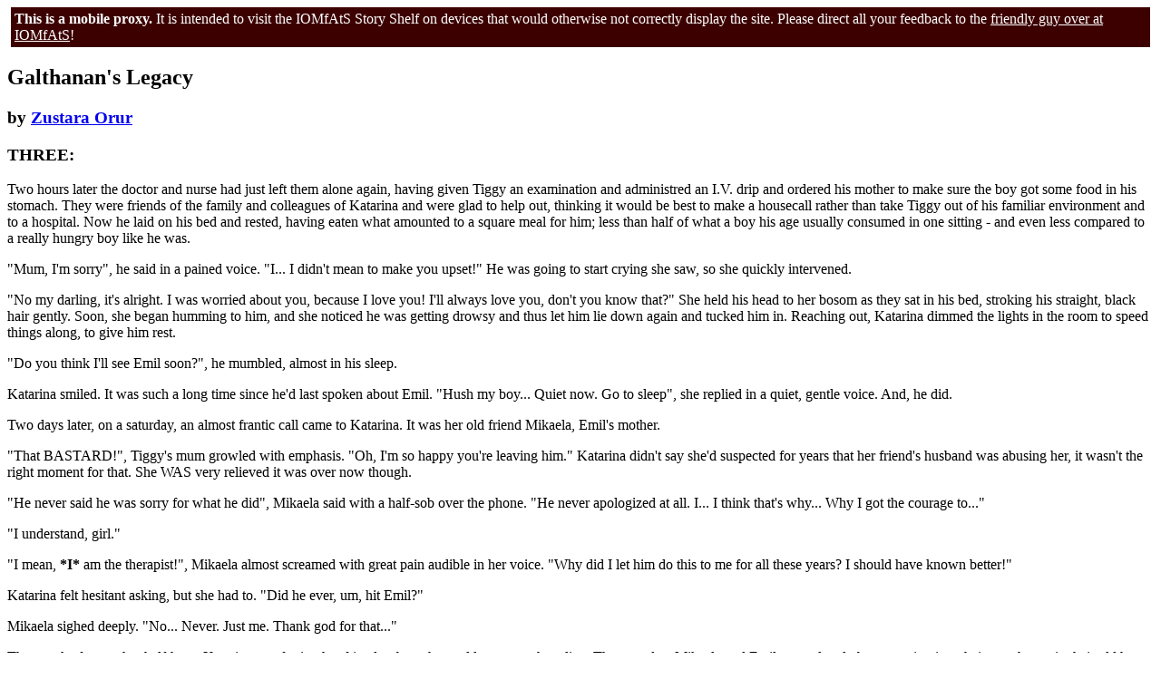

--- FILE ---
content_type: text/html; charset=utf-8
request_url: https://iomfats.cryto.net/storyshelf/hosted/zustara/galthanan/3.html
body_size: 30755
content:
<div style="background-color:#3C0000;color:white;padding:4px;margin:4px"><strong>This is a mobile proxy.</strong> It is intended to visit the IOMfAtS Story Shelf on devices that would otherwise not correctly display the site. Please direct all your feedback to the <a style="color:white" href="http://iomfats.org/aboutme/">friendly guy over at IOMfAtS</a>!</div><a name="content"></a> 


<h2>Galthanan&apos;s Legacy</h2>
<h3>by <a href="mailto:zustara@hotmail.com?subject=Galthanan&apos;s%20Legacy%20-%20Chapter%20Three">Zustara Orur</a></h3>
<h3>THREE:</h3>

<p>Two hours later the doctor and nurse had just left them alone again, having given Tiggy an examination and administred an I.V. drip and ordered his mother to make sure the boy got some food in his stomach. They were friends of the family and colleagues of Katarina and were glad to help out, thinking it would be best to make a housecall rather than take Tiggy out of his familiar environment and to a hospital. Now he laid on his bed and rested, having eaten what amounted to a square meal for him; less than half of what a boy his age usually consumed in one sitting - and even less compared to a really hungry boy like he was.</p>

<p>&quot;Mum, I&apos;m sorry&quot;, he said in a pained voice. &quot;I... I didn&apos;t mean to make you upset!&quot; He was going to start crying she saw, so she quickly intervened.</p>

<p>&quot;No my darling, it&apos;s alright. I was worried about you, because I love you! I&apos;ll always love you, don&apos;t you know that?&quot; She held his head to her bosom as they sat in his bed, stroking his straight, black hair gently. Soon, she began humming to him, and she noticed he was getting drowsy and thus let him lie down again and tucked him in. Reaching out, Katarina dimmed the lights in the room to speed things along, to give him rest.</p>

<p>&quot;Do you think I&apos;ll see Emil soon?&quot;, he mumbled, almost in his sleep.</p>

<p>Katarina smiled. It was such a long time since he&apos;d last spoken about Emil. &quot;Hush my boy... Quiet now. Go to sleep&quot;, she replied in a quiet, gentle voice. And, he did.</p>

<p>Two days later, on a saturday, an almost frantic call came to Katarina. It was her old friend Mikaela, Emil&apos;s mother.</p>

<p>&quot;That BASTARD!&quot;, Tiggy&apos;s mum growled with emphasis. &quot;Oh, I&apos;m so happy you&apos;re leaving him.&quot; Katarina didn&apos;t say she&apos;d suspected for years that her friend&apos;s husband was abusing her, it wasn&apos;t the right moment for that. She WAS very relieved it was over now though.</p>

<p>&quot;He never said he was sorry for what he did&quot;, Mikaela said with a half-sob over the phone. &quot;He never apologized at all. I... I think that&apos;s why... Why I got the courage to...&quot;</p>

<p>&quot;I understand, girl.&quot;</p>

<p>&quot;I mean, <b class="moz-txt-star"><span class="moz-txt-tag">*</span>I<span class="moz-txt-tag">*</span></b> am the therapist!&quot;, Mikaela almost screamed with great pain audible in her voice. &quot;Why did I let him do this to me for all these years? I should have known better!&quot;</p>

<p>Katarina felt hesitant asking, but she had to. &quot;Did he ever, um, hit Emil?&quot;</p>

<p>Mikaela sighed deeply. &quot;No... Never. Just me. Thank god for that...&quot;</p>

<p>They spoke for another half-hour, Katarina comforting her friend as best she could across a phoneline. The next day, Mikaela and Emil were already busy moving into their new house in their old home town, it had all gone so fast it had almost taken the breath out of both of them, but they needed to get away from that horrible existance they&apos;d been in... The new place wasn&apos;t across the street from Tiggy&apos;s like before, but it was a really nice house. Much nicer than before, because Mikaela had a very good job these days, and the divorce settlement meant another pile of money, and she was suing her ex-husband in court too for the beatings she&apos;d had to endure. Also, Emil would have his fourteenth birthday soon in just under a week, and that meant Tiggy would have his birthday then too. They&apos;d always celebrated them together.</p>

<p>Tiggy was extatic. He was feeling much stronger, but was still almost as thin as a rake. He hadn&apos;t suffered any permanent damage though, Mikaela&apos;s doctor friend assured. She could have examined him herself, but she didn&apos;t trust herself to make an objective diagnosis, in her eyes she was exaggerating the severity of every rib she could count on her son&apos;s body.</p>

<p>Now he was on his bike zooming through the neighborhoods, tired and panting from going so fast, but eager and excited too. It had been two years. Two YEARS! It was almost a whole eternity. It wasn&apos;t until he reached the house - at the top of a very, very long climb of several hundred meters going up a scenic spot of increasingly good-looking houses (though none of them true luxury homes; they were too small for that) - and after he put down his mountainbike on the grass on the lawn in front of the nice 50s-style villa with its flat roof, teak garage doors and dark-stained wooden facades, that it hit him. He was nervous. Terribly nervous!</p>

<p>It really had been two years, and two years is an eternity between friends. They might not even be friends anymore, he realized! They might have aquired new interests, things that made them grow apart, learned stuff that took them in different directions compared to one another... It was the most difficult thing he ever did, walking those few steps up to the front porch of the house and press the doorbell button. There was the faint sound of running feet coming from the inside, light, quick steps like those made by an eager boy. Then they stopped, maybe a sign that boy inside had similar doubts as the one standing in front of the door. There was a pause...</p>

<p>Then the door opened.</p>

<p>&quot;Well, aren&apos;t you going to say anything?&quot;, Tiggy tried lightly after having waited for a greeting or such and received none, but it was hard to mask the disappointment in his voice. It was especially hard because Emil had grown up to become one of the prettiest boys Tiggy had ever seen. His skin was just as pale as it had used to be, and the light-brown waves in his hair were there as well, but it was shorter now than in the past. He had slim, pink boy-lips giving a small hint of what looked like sparkling white large teeth, and the little button nose had a single red spot right on the side which actually enhanced the overall beauty of the boy&apos;s face. The eyes were what really caught Tiggy&apos;s attention however, Emil had always had expressive eyes, wide across from one corner to the other but usually nearly shut, giving them a dreamy beautiful appearance, the steel-blue in them often hiding feelings to those not as close and reflecting away probing looks, but Tiggy had been able to see through that, if only because Emil had used to let him. Now those eyes, though more beautiful than ever, were closed, bouncing away all attempts to penetrate and see what was hid inside, even though they were staring right back at Tiggy...</p>

<p>Emil didn&apos;t say anything, he just stood there looking at Tiggy, his mouth slightly open. He himself had of course grown a lot since he was twelve, but so had Tiggy! The boy was...so cute! His skin was just the same deep-brown hue, the hair just as long and straight and parted in the middle. The eyes were large and almond-shaped, shiny, and the irises that same enticing mix of coal-black and deep, rich amber if the light shone into them from the right angle. They each had grown, but it was still easy for both of them to recognise the other. Strange, eerie feelings rushed through Emil&apos;s mind upon seeing the now teenaged boy with his dark skin and black straight hair, but the strongest one was that he was back with his best friend again. Suddenly the calm emptyness of his face cracked, his lower lip quivered and tears started falling. Tiggy didn&apos;t even need to think, he just acted, catching his friend and holding him tightly and noticing they were both almost exactly the same height.</p>

<p>&quot;I missed you so much!&quot;, Emil bawled, burying his face into Tiggy&apos;s sweater-covered shoulder and neck. &quot;I missed you every day.&quot;</p>

<p>&quot;I missed you too every day&quot;, Tiggy replied softly, his voice hoarse, his eyes blinking rapidly to keep back his own tears. It felt good to hold his friend again, holding him really hard, and a part of their brains even recognized each other&apos;s scents. Somewhat muskier, a bit more mature, but basically the same. Familiar, and very comforting. Both of them noted how thin the other felt in their grasp, but neither wanted to comment on it. They didn&apos;t need to because they understood.</p>

<p>They felt Mikaela move up behind them. &quot;Please let Tig in through the door, Emil&quot;, she said in an amused-sounding voice. She wore dark sunglasses still, even indoors, because she didn&apos;t want to show off the black (though thankfully fading) eyes that was the parting gift her ex-husband had given her. Tiggy knew, but he didn&apos;t show anything when he hugged Mikaela too, showing how much he&apos;d missed her as well. She laughed a giggly-like laugh over the unexpected yet welcome closeness shown by the dark-haired boy and hugged him back in return. &quot;Shoo with you&quot;, she said with a chuckle. &quot;Go to your room, Emil. The house&apos;s such a mess, I don&apos;t want you two running around in here before I get it straightened out.&quot;</p>

<p>It was a bit of a mess, yeah, but it still looked much better than one would have expected. All the major pieces of furniture were placed out, though flowers weren&apos;t put in order, the bookshelves were almost empty except when they&apos;d been used as mere storage for various smaller items, and there were no pictures or paintings on the walls either. Of course, curtains were missing too. Still, it was visible Mikaela had had lots of professional help moving in all her stuff so quickly.</p>

<p>Tiggy was lead off to Emil&apos;s room, and he stopped just in the door after having dumped his backpack on the floor and stared in amazement. &quot;Woooowww...&quot;, he mumbled, and saw everything was almost completely fixed-up. All the furniture was in place, posters on the walls, curtains, spotlights in the ceiling, and his mirror wall was up too. Something stirred in the boy&apos;s memory... He looked around. The colors on the walls, the bedspread, they all seemed the same, the light streaming in from the windows, and the shadows hiding in the corners... It seemed so familiar! Somehow he recognized Emil&apos;s room despite never having been there ever before. &quot;Wow!&quot;, he repeated again, for emphasis. &quot;This place looks just like... Just like when you were seven or something, Emil!&quot;</p>

<p>&quot;It was, uh, that was the happiest time of my life&quot;, the young adolescent boy said with a thick voice. &quot;You, and me... You remember...?&quot; A tear left each of his eyes even as he smiled, underlining the boy&apos;s wish to seek back to a better time of his life.</p>

<p>Tiggy moved in close. &quot;Yeah, I remember, buddy...&quot;, he said warmly, and both of them were surprised when Tiggy&apos;s brown, warm hand slipped around Emil&apos;s pale one. Their fingers grasped each other, and a familiar feeling of closeness enveloped them. Emil started breathing a bit more easily. &quot;I remember we laid there on the floor, reading your Gaston comic albums and laughing our butts off!&quot;</p>

<p>Emil smiled weakly, though a great warmth filled him. &quot;Yeah, we did. Man, we had so much fun...&quot;</p>

<p>Suddenly they were both down on their knees, looking at the lowest shelf of the bookcase where all the comic albums stood neatly stacked already. Tintin, the Smurfs, Lucky Luke, Asterix, Spirou, Yakari and Gaston, amongst many others. They immediately went for the first Gaston album and started re-living old childhood memories. Soon they were laughing so much their stomachs ached and tears fell from their eyes - though from quite different reasons than before. Each new page brought screaming laughter as Gaston&apos;s crazy inventions backfired on himself and everybody around him, and as his pets and monster cactus attacked anything that moved.</p>

<p>Emil&apos;s mum came by and looked at what they were doing, not to make sure they weren&apos;t wrecking the place because she knew they&apos;d never do that, then returned with milk and some of the still fresh cinnamon rolls she&apos;d baked and frozen just before the events that prompted her to move back had taken place. The boys ate gluttonously sitting at the desk, smiling and looking into the eyes of one another, and soon Tiggy was holding Emil&apos;s hand again, petting and stroking it. Mikaela almost wept when she saw how eagerly her son was eating, it was such a change from how he&apos;d been these last few months, growing thinner and thinner by the day. He had often lied to her about having eaten when he hadn&apos;t, only picking at his plate when they had dinner. Usually his dad had yelled at him for wasting good food, but that had only made the boy even more reluctant to eat, making him feel guilty both about eating and not eating. Now the pieces of sweetbread were gobbled up as quickly as the two boys could chew them and swallow...! She quietly removed herself and closed the door, giving her darling and his closest friend the privacy they needed, then almost danced through the house, feeling new energy filling her now that her son was happy again.</p>

<p>The two young teens moved up to the windows of the room and stood there close together, looking out towards the west, up at the grey and overcast sky. They had an awesome view across the valley below, it was all covered with houses and roads and stuff, with the motorway and train tracks going south in the middle, along with lots of apartements on the opposing ridge that rose up at least a kilometer away. On the other side of that ridge, and even further to the west, was where Emil had used to live what felt like so long ago... It was autumn, and the trees had mostly shed their leaves. The few stragglers that remained were all yellowed or brown, and fluttered helplessly in the erratic gusts of air that blew through every now and then.</p>

<p>&quot;We used to do this, remember?&quot;, Tiggy said. &quot;Just standing at the window, looking at the sky like this.&quot;</p>

<p>&quot;Mmm-hmmm...&quot;, Emil replied slowly. &quot;I love the autumn. I think it&apos;s beautiful, and it&apos;s cozy too somehow...&quot; &apos;Cozy if someone is there to keep you warm&apos;, he wanted to say, but felt too embarrassed to. Tiggy knew though, he did what he&apos;d always done in the past and moved up behind Emil and put his arms around his friend&apos;s waist. Then they stood there in silence and watched the clouds gliding along, high up in the sky like lead-grey lumpy balls of cotton. The sky was all full of them, from one edge of the horizon to the other, and where one cloud left off another immediately took up, with no visible gaps. &quot;I&apos;m glad me and mum moved back, and I don&apos;t miss dad&quot;, Emil said softly and tried not to blush. &quot;It&apos;s going to be fun to meet all our old friends once more...&quot; He didn&apos;t understand, but he didn&apos;t want to move from that spot ever again, at least as long as Tiggy was there also.</p>

<p>&quot;Geez&quot;, Tiggy blurted all of a sudden. &quot;Nobody else even knows you&apos;ve moved back yet! I didn&apos;t want to tell them until I was sure you were really here!&quot; Also, Tiggy wanted to be the first to see Emil, to check they were still best friends. Perhaps it was a little selfish, but he needed that reassurance... &quot;You wanna go meet &apos;em?&quot; Tiggy seemed so eager it immediately gripped Emil too, but then he became insecure again. The last two years had been really rough for him, the kids in his new school hadn&apos;t been nice, and his father had become increasingly violent towards his mother too, making Emil develop a deep-rooted fear of leaving home for any reason. It was as if he felt it wouldn&apos;t be there when he came back, as if he&apos;d be cast adrift upon some ocean never to be seen again. That, or worse, to be bullied by other people like he&apos;d been for the last two years. However, his friend understood without even having to be told any of that... &quot;Look&quot;, Tiggy said and took both of Emil&apos;s hands in his own. &quot;I&apos;m not going to let anyone be mean to you, alright? They&apos;ve all missed you so much and they&apos;re going to be really happy to see you&apos;ve come back, I PROMISE.&quot; Tiggy sounded so sincere and he pleaded so intently Emil calmed down and started smiling. &quot;They ARE your friends! Just like me.&quot;</p>

<p>Emil couldn&apos;t help himself, his arms reached out as if on reflex, though just a little because he was scared still. Tiggy giggled softly though and took his friend in his own arms and put his face in close to Emil&apos;s cheek. They felt the warmth of each other through their clothes, and it felt way neat... They both silently agreed, that hugging ruled.</p>

<p>They decided to bike back to Tiggy&apos;s house and look up some of their old buddies, Tig promised they would have such fun! Mikaela again felt tears of joy burning in her eyes as she watched the dark-skinned youth&apos;s enthusiasm lift the spirits of her son. He&apos;d become so scared in the past year in particular, convinced he was all alone and that nobody liked him, and now it was as if he dared to believe maybe that actually wasn&apos;t true. Emil smiled small hesitant smiles every time Tiggy looked at him, blushing faintly at all the attention he was being shown. The two quickly changed into football gear in Emil&apos;s room because they wanted to go play immediately upon arrival; Emil grabbed his out of a suitcase because he hadn&apos;t had time to unpack all his clothes yet, Tiggy had his stuff in his backpack. It would get a bit chilly, but they planned on riding their bikes really fast so that would keep them warm. As they stripped, they became a bit body-conscious. They&apos;d always undressed and showered in front of each other in the past, but that was before puberty set in and they both had only had little earthworm penises and zero bodyhair anywhere. Now their voices were acting up, they were getting the odd spot on their faces, and their armpits and groins were sprouting small patches of fuzz. They both blushed and modestly turned away from each other without really meaning it, but neither took it the wrong way. Once their naked butts touched as they leaned down to pull up their long-legged football shorts and it made them both gasp quietly! It felt really weird, but also good. That was weirdest of all... The other boy&apos;s butt was so satiny, and soft, and firm! Then they pulled on a pair of sweatpants and sweatshirts each too because Mikaela refused to let them leave the house wearing only shorts and T-shirts. It was only ten, twelve degrees centigrade outside she said sternly, did they want to get pneumonia riding their bikes with barely any clothes on at all? Emil had several pairs of shirts and pants that fit perfectly on Tigg
y&apos;s trim body, the deep-blue set he&apos;d selected settling snugly around his slender waist. The two were almost exactly the same size!</p>

<p>Tig&apos;s arm snaked around Emil&apos;s shoulders as they went out the door, the boy unconsciously making sure his friend would feel safe and protected as he left the bastion walls of his home, but he had to let go once they mounted their bikes of course. Emil was smiling though, so it was okay. He wasn&apos;t scared anymore!</p>

<p>It was a long bike ride, but the first part was all downhill so Emil did not have time to reflect on the &apos;danger&apos; he was putting himself into by throwing himself out into the outside world almost recklessly like that. Reaching the bottom of the hill, they were already going at such a brisk pace there wasn&apos;t room to think, and then they continued downwards toward the city center past the now winter-closed amusement park, through the center, and then westwards into the suburbs on the other side. They were getting tired and it was slower going, giving Emil plenty of time to look around. He recognized pretty much everything, little had changed since he moved, mostly it was just the ads on billboards at bus-stops and such, and he started to feel rather nostalgic somehow.</p>

<p>They reached their old playgrounds, biking past all the tall orange apartment highrises with their wide, concave facades on the right side and the mysteriously wedge-shaped highrises pointed towards the west with their curved front windows on their left side, houses that somehow reminded them of tall ships sailing off towards the horizon in formation. Then they passed the big bus station and the adjacent tramstop and shopping mall, went further still across the walkway bridge over the motorway up the hill and beyond. They met several old buddies, both boys and girls, and they tagged along, following Tiggy and Emil towards the old football field. It was a good reunion, but despite the friendly treatment, it was hard for Emil to believe everything was OK. He was still hesitant.</p>

<p>The area had a high content of immigrants, so their wide group of friends from school, football and other activities came from all kinds of remote corners of the globe. India, Pakistan, Iran and Irak, Gaza and the West Bank, Sudan, Somalia, Algeria and Libya. Argentina, Peru, Colombia, Equador and Panama. Bosnia, Albania, Romania, Turkey, Ukraine and Belaruse, amongst others. Having so many nationalities and ethnic groups living so close together wasn&apos;t always problem-free, but overall they all got on pretty well with one another.</p>

<p>The friends they met on the way called other friends on their cellphones, and soon much of Emil&apos;s entire old school class, some of his old football team and a few other assorted friends, upwards of 30-odd young students were converging on the football field.</p>

<p>The location of the field - which wasn&apos;t nearly full-size of a real football field, it was meant just for kids to train on and have fun - was also quite out of the way of everything, past the mazes of apartement blocks on top of and around the base of the hill, and beyond the expanse of single-family homes, and just across the ring-road encircling the entire suburb area. There was nothing beyond the field except reeds and marshy wetlands for about 20 meters or so, and then a small and shallow saltwater bay which wasn&apos;t really good for anything, the bay being part of the jagged coastline. Tiggy and Emil hurried ahead of everyone else on their bikes, taking the old and familiar route between houses and shortcutting across green spots even though one was supposed to ride on the walkways. It was neccessary to do it, just to remember old memories...</p>

<p>Emil went around the football field two times on his bike riding solely on the rear wheel of his mountain bike. It was slow and pretty wobbly, but he didn&apos;t have to go down on the front wheel or use his feet a single time. He did it just to keep his mind clear, keep the panic at bay. On the second lap people really started to arrive, and while Emil kept to the far side on purpose, Tiggy greeted them and prepared them to see his friend.</p>

<p>&quot;Guys&quot;, he started softly. &quot;You be nice to Emil now, alright? He&apos;s a bit scared because his dad has been hitting his mum, and they weren&apos;t nice to him at his new school either. If any of you people are mean to him I swear I&apos;ll knock your teeth out, just so you know.&quot; Tiggy was never violent and almost always rather soft-spoken, and he was the same right then as well, but despite his thinning, all the kids could see the radiant power contained in him. They knew he meant every word.</p>

<p>&quot;Jesus Tig! You know we wouldn&apos;t do that!&quot;, Susanna said with emphasis. &quot;Emil&apos;s our friend too you know, and we&apos;ve been missing him a lot.&quot;</p>

<p>Tiggy smiled at her and felt relieved. He waved Emil over, and he came rapidly and eagerly, knowing from Tiggy&apos;s body language it was safe. It was a happy reunion, he got a hug and pats on the back from all the guys, and a hug and smooch on the cheek from the girls. He blushed really cutely in the beginning dusk, and the girls said he looked really tall and handsome (even though he was only of about average height), and some even called him cute which didn&apos;t really help either! They talked a bit, catching up on things a little because there was so much to know. When he&apos;d left they&apos;d been in middle school and now they were in junior high school, so everything was new. The school itself, the teachers, even many of the kids were new, a different mix than in their old place. Emil got to hear who was doing what these days, and also which boy was checking out which girl, and the other way around. He smiled and suddenly exchanged glances with Tiggy, who smiled back and they both giggled. Here most of the kids said goodbye, they had to get home and do schoolwork, or chores, or go to swim practice or have early dinner or a million other things like youths do these days (one even said he had to go play Nintendo with his little brother which made everybody crack up), but all were honestly happy to see their old friend again and they all hugged him until poor Emil blushed up to the roots of his brown, nearly-curly hair... Someone even touched his butt, and he couldn&apos;t figure out who because there were so many people crowding in around him, it could have been either a boy or a girl! It wasn&apos;t Tiggy though, because he was hovering nearby in front of Emil, being protective without having to stand right next to his friend...</p>

<p>Then followed some footsie between the tightest group of friends, their old teammates mostly. Tiggy still played a wicked game if he put his mind to it, and would of course have his best friend on his side too, but these past two years had not been kind to Emil&apos;s ballplaying skills as he hadn&apos;t had opportunity to practice at all. He was very rusty, and his overall level of fitness left a lot to be desired also. Therefore as evening started to fall for real at only five thirty, they merely passed the ball between each other in a large circle at a rather lazy and laid-back pace, not just because it was really getting dark, but also to give the boy some practice while they continued to talk and laugh amongst each other. Emil started to feel his old skills come back to him, and when he made a good shot, everybody else congratulated him, especially his best friend...! All this made a warm, fuzzy glow spread through the young teen&apos;s chest, and he was smiling a lot, much more in just these past few hours than he&apos;d done for months in total!</p>

<p>After a while, they discovered it had gotten so dusky they could barely see each other&apos;s faces through the evening gloom. Just a tiny hint of light remained in the sky as the horizon was almost all hidden by hills with fir trees on them. One would easily think that small amount of light was all that could fight through the thick cloud cover, but in reality the sun had already gone down beneath the edge of the world, and that faint glow was actually light refracted in those very clouds to spread back into a part of the world that would otherwise have been all cast in darkness. Above them there was only the faintest amber glow of sodium yellow from the city lights bouncing on the cloud cover down at them, and then there were some additional rays leaking from the streetlights along the slightly curving length of road next to the football field, and from the steady stream of cars with lit headlights going past as well. People were heading home after work, ready to make dinner and be with their families...</p>

<p>&quot;Oh crap! I was supposed to be home almost ten minutes ago!&quot;, Masil said in his cute accent. He spoke the language really well despite only having been in the country for four years, but the accent was there still. Emil liked it, it was like music in the young boy&apos;s ears. Warm and welcoming. &quot;Look guys, I gotta run or my dad will tan my hide. Sorry Emil!&quot; Masil gave his friend a quick, tight hug. &quot;See ya all in school, alright?&quot;, he yelled out and then dashed across the road and into the maze of houses on the other side. The rest of the group started to slowly disperse, other people had to go home and eat as well.</p>

<p>&quot;Let&apos;s go see what mum cooked up, okies?&quot;, Tiggy said with enthusiasm. It had just struck him again his best friend was back again, and back for good!</p>

<div id="chapternav-left-hover" class="chapternav"><a href="2.html"><span>Previous<br>Chapter</span></a></div><div id="chapternav-right-hover" class="chapternav"><a href="4.html"><span>Next<br>Chapter</span></a></div>
<div style="text-align: center; padding-top: 20px; padding-bottom: 20px;">
	<a class="styled-button" href="http://forum.iomfats.org/f/6/">Talk about this story on our forum</a>
</div>

<div class="important">
<p><strong>Authors deserve your feedback</strong>.  It&apos;s the only payment they get.  If you <a href="#top">go to the top of the page</a> you will find the author&apos;s name.  Click that and you can email the author easily.<sup><small>*</small></sup>  <em>Please take a few moments, if you liked the story, to say so</em>.</p>

<p><small>[For those who use webmail, or whose regular email client opens when they want to use webmail instead: Please <em>right click</em> the author&apos;s name. A menu will open in which you can copy the email address (it goes directly to your clipboard without having the courtesy of mentioning that to you) to paste into your webmail system (Hotmail, Gmail, Yahoo etc). Each browser is subtly different, each Webmail system is different, or we&apos;d give fuller instructions here. We trust you to know how to use your own system. <strong>Note</strong>: If the email address pastes or arrives with <em><strong>%40</strong></em> in the middle, replace that weird set of characters with an @ sign.]</small></p>

<p><sup><small>*</small></sup> <small>Some browsers may require a right click instead</small></p>
</div>
